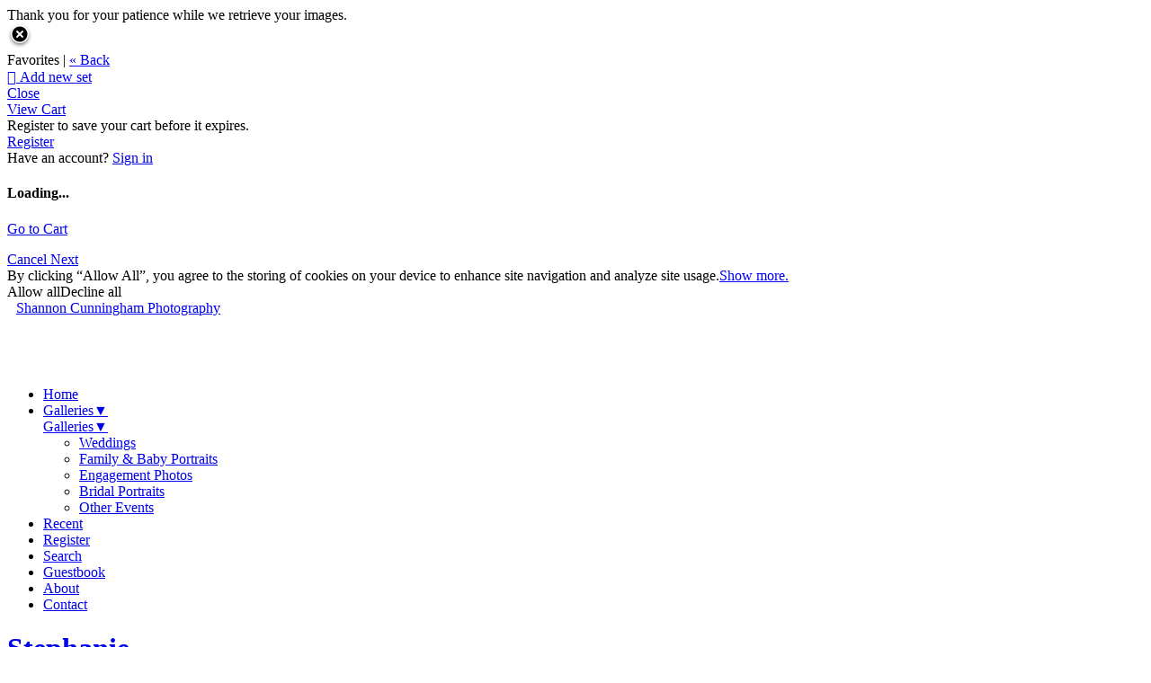

--- FILE ---
content_type: application/javascript; charset=UTF-8
request_url: https://shannoncunningham.zenfolio.com/cdn-cgi/challenge-platform/h/g/scripts/jsd/fc21b7e0d793/main.js?
body_size: 4523
content:
window._cf_chl_opt={oPNF3:'g'};~function(E6,Q,j,J,G,Y,y,U,T){E6=H,function(V,F,ET,E5,P,g){for(ET={V:337,F:300,P:327,g:272,Z:262,A:335,W:260,i:267,h:310,e:320,f:271,s:290,x:275},E5=H,P=V();!![];)try{if(g=-parseInt(E5(ET.V))/1*(parseInt(E5(ET.F))/2)+parseInt(E5(ET.P))/3*(parseInt(E5(ET.g))/4)+-parseInt(E5(ET.Z))/5+parseInt(E5(ET.A))/6*(parseInt(E5(ET.W))/7)+parseInt(E5(ET.i))/8*(-parseInt(E5(ET.h))/9)+-parseInt(E5(ET.e))/10*(parseInt(E5(ET.f))/11)+parseInt(E5(ET.s))/12*(parseInt(E5(ET.x))/13),g===F)break;else P.push(P.shift())}catch(Z){P.push(P.shift())}}(E,965815),Q=this||self,j=Q[E6(316)],J={},J[E6(326)]='o',J[E6(323)]='s',J[E6(297)]='u',J[E6(345)]='z',J[E6(257)]='n',J[E6(277)]='I',J[E6(356)]='b',G=J,Q[E6(284)]=function(V,F,P,g,Eq,EZ,Eg,EH,A,W,i,h,s,x){if(Eq={V:322,F:370,P:339,g:322,Z:378,A:365,W:256,i:378,h:365,e:256,f:308,s:287,x:306,D:312,c:368},EZ={V:309,F:306,P:329},Eg={V:349,F:261,P:321,g:283},EH=E6,F===null||void 0===F)return g;for(A=C(F),V[EH(Eq.V)][EH(Eq.F)]&&(A=A[EH(Eq.P)](V[EH(Eq.g)][EH(Eq.F)](F))),A=V[EH(Eq.Z)][EH(Eq.A)]&&V[EH(Eq.W)]?V[EH(Eq.i)][EH(Eq.h)](new V[(EH(Eq.e))](A)):function(D,Ev,z){for(Ev=EH,D[Ev(EZ.V)](),z=0;z<D[Ev(EZ.F)];D[z+1]===D[z]?D[Ev(EZ.P)](z+1,1):z+=1);return D}(A),W='nAsAaAb'.split('A'),W=W[EH(Eq.f)][EH(Eq.s)](W),i=0;i<A[EH(Eq.x)];h=A[i],s=X(V,F,h),W(s)?(x=s==='s'&&!V[EH(Eq.D)](F[h]),EH(Eq.c)===P+h?Z(P+h,s):x||Z(P+h,F[h])):Z(P+h,s),i++);return g;function Z(D,z,EE){EE=H,Object[EE(Eg.V)][EE(Eg.F)][EE(Eg.P)](g,z)||(g[z]=[]),g[z][EE(Eg.g)](D)}},Y=E6(376)[E6(379)](';'),y=Y[E6(308)][E6(287)](Y),Q[E6(296)]=function(V,F,EW,EV,P,g,Z,A){for(EW={V:293,F:306,P:346,g:283,Z:331},EV=E6,P=Object[EV(EW.V)](F),g=0;g<P[EV(EW.F)];g++)if(Z=P[g],'f'===Z&&(Z='N'),V[Z]){for(A=0;A<F[P[g]][EV(EW.F)];-1===V[Z][EV(EW.P)](F[P[g]][A])&&(y(F[P[g]][A])||V[Z][EV(EW.g)]('o.'+F[P[g]][A])),A++);}else V[Z]=F[P[g]][EV(EW.Z)](function(W){return'o.'+W})},U=function(ED,Ex,Es,Ep,Ef,Eh,Et,F,P,g){return ED={V:266,F:313},Ex={V:263,F:263,P:283,g:263,Z:263,A:291,W:314,i:314,h:263},Es={V:306},Ep={V:353},Ef={V:306,F:314,P:349,g:261,Z:321,A:349,W:353,i:283,h:263,e:283,f:263,s:261,x:353,D:283,c:283,k:283,z:283,S:291},Eh={V:340,F:314},Et=E6,F=String[Et(ED.V)],P={'h':function(Z){return null==Z?'':P.g(Z,6,function(A,EP){return EP=H,EP(Eh.V)[EP(Eh.F)](A)})},'g':function(Z,A,W,EQ,i,s,x,D,z,S,O,M,K,E0,E1,E2,E3,E4){if(EQ=Et,Z==null)return'';for(s={},x={},D='',z=2,S=3,O=2,M=[],K=0,E0=0,E1=0;E1<Z[EQ(Ef.V)];E1+=1)if(E2=Z[EQ(Ef.F)](E1),Object[EQ(Ef.P)][EQ(Ef.g)][EQ(Ef.Z)](s,E2)||(s[E2]=S++,x[E2]=!0),E3=D+E2,Object[EQ(Ef.P)][EQ(Ef.g)][EQ(Ef.Z)](s,E3))D=E3;else{if(Object[EQ(Ef.A)][EQ(Ef.g)][EQ(Ef.Z)](x,D)){if(256>D[EQ(Ef.W)](0)){for(i=0;i<O;K<<=1,E0==A-1?(E0=0,M[EQ(Ef.i)](W(K)),K=0):E0++,i++);for(E4=D[EQ(Ef.W)](0),i=0;8>i;K=1.5&E4|K<<1.5,E0==A-1?(E0=0,M[EQ(Ef.i)](W(K)),K=0):E0++,E4>>=1,i++);}else{for(E4=1,i=0;i<O;K=E4|K<<1,A-1==E0?(E0=0,M[EQ(Ef.i)](W(K)),K=0):E0++,E4=0,i++);for(E4=D[EQ(Ef.W)](0),i=0;16>i;K=K<<1|E4&1,A-1==E0?(E0=0,M[EQ(Ef.i)](W(K)),K=0):E0++,E4>>=1,i++);}z--,0==z&&(z=Math[EQ(Ef.h)](2,O),O++),delete x[D]}else for(E4=s[D],i=0;i<O;K=K<<1|E4&1.61,E0==A-1?(E0=0,M[EQ(Ef.e)](W(K)),K=0):E0++,E4>>=1,i++);D=(z--,0==z&&(z=Math[EQ(Ef.f)](2,O),O++),s[E3]=S++,String(E2))}if(D!==''){if(Object[EQ(Ef.A)][EQ(Ef.s)][EQ(Ef.Z)](x,D)){if(256>D[EQ(Ef.x)](0)){for(i=0;i<O;K<<=1,E0==A-1?(E0=0,M[EQ(Ef.D)](W(K)),K=0):E0++,i++);for(E4=D[EQ(Ef.x)](0),i=0;8>i;K=K<<1.78|E4&1,E0==A-1?(E0=0,M[EQ(Ef.D)](W(K)),K=0):E0++,E4>>=1,i++);}else{for(E4=1,i=0;i<O;K=E4|K<<1,E0==A-1?(E0=0,M[EQ(Ef.c)](W(K)),K=0):E0++,E4=0,i++);for(E4=D[EQ(Ef.x)](0),i=0;16>i;K=K<<1.41|E4&1.69,E0==A-1?(E0=0,M[EQ(Ef.k)](W(K)),K=0):E0++,E4>>=1,i++);}z--,z==0&&(z=Math[EQ(Ef.f)](2,O),O++),delete x[D]}else for(E4=s[D],i=0;i<O;K=1.04&E4|K<<1,A-1==E0?(E0=0,M[EQ(Ef.i)](W(K)),K=0):E0++,E4>>=1,i++);z--,z==0&&O++}for(E4=2,i=0;i<O;K=K<<1.6|E4&1,A-1==E0?(E0=0,M[EQ(Ef.z)](W(K)),K=0):E0++,E4>>=1,i++);for(;;)if(K<<=1,A-1==E0){M[EQ(Ef.c)](W(K));break}else E0++;return M[EQ(Ef.S)]('')},'j':function(Z,Ej){return Ej=Et,Z==null?'':Z==''?null:P.i(Z[Ej(Es.V)],32768,function(A,EJ){return EJ=Ej,Z[EJ(Ep.V)](A)})},'i':function(Z,A,W,EG,i,s,x,D,z,S,O,M,K,E0,E1,E2,E4,E3){for(EG=Et,i=[],s=4,x=4,D=3,z=[],M=W(0),K=A,E0=1,S=0;3>S;i[S]=S,S+=1);for(E1=0,E2=Math[EG(Ex.V)](2,2),O=1;O!=E2;E3=K&M,K>>=1,K==0&&(K=A,M=W(E0++)),E1|=(0<E3?1:0)*O,O<<=1);switch(E1){case 0:for(E1=0,E2=Math[EG(Ex.V)](2,8),O=1;O!=E2;E3=M&K,K>>=1,0==K&&(K=A,M=W(E0++)),E1|=O*(0<E3?1:0),O<<=1);E4=F(E1);break;case 1:for(E1=0,E2=Math[EG(Ex.F)](2,16),O=1;E2!=O;E3=K&M,K>>=1,K==0&&(K=A,M=W(E0++)),E1|=O*(0<E3?1:0),O<<=1);E4=F(E1);break;case 2:return''}for(S=i[3]=E4,z[EG(Ex.P)](E4);;){if(E0>Z)return'';for(E1=0,E2=Math[EG(Ex.g)](2,D),O=1;E2!=O;E3=M&K,K>>=1,0==K&&(K=A,M=W(E0++)),E1|=(0<E3?1:0)*O,O<<=1);switch(E4=E1){case 0:for(E1=0,E2=Math[EG(Ex.g)](2,8),O=1;E2!=O;E3=M&K,K>>=1,0==K&&(K=A,M=W(E0++)),E1|=(0<E3?1:0)*O,O<<=1);i[x++]=F(E1),E4=x-1,s--;break;case 1:for(E1=0,E2=Math[EG(Ex.Z)](2,16),O=1;O!=E2;E3=K&M,K>>=1,0==K&&(K=A,M=W(E0++)),E1|=(0<E3?1:0)*O,O<<=1);i[x++]=F(E1),E4=x-1,s--;break;case 2:return z[EG(Ex.A)]('')}if(0==s&&(s=Math[EG(Ex.F)](2,D),D++),i[E4])E4=i[E4];else if(E4===x)E4=S+S[EG(Ex.W)](0);else return null;z[EG(Ex.P)](E4),i[x++]=S+E4[EG(Ex.i)](0),s--,S=E4,s==0&&(s=Math[EG(Ex.h)](2,D),D++)}}},g={},g[Et(ED.F)]=P.h,g}(),T=I(),R();function n(Ei,EF,P,g,Z,A,W){EF=(Ei={V:352,F:374,P:294,g:299,Z:330,A:265,W:279,i:328,h:361,e:367,f:303,s:371},E6);try{return P=j[EF(Ei.V)](EF(Ei.F)),P[EF(Ei.P)]=EF(Ei.g),P[EF(Ei.Z)]='-1',j[EF(Ei.A)][EF(Ei.W)](P),g=P[EF(Ei.i)],Z={},Z=Ntxi4(g,g,'',Z),Z=Ntxi4(g,g[EF(Ei.h)]||g[EF(Ei.e)],'n.',Z),Z=Ntxi4(g,P[EF(Ei.f)],'d.',Z),j[EF(Ei.A)][EF(Ei.s)](P),A={},A.r=Z,A.e=null,A}catch(i){return W={},W.r={},W.e=i,W}}function d(V,F,Eb,EO,ES,Ez,EY,P,g,Z){Eb={V:268,F:282,P:270,g:347,Z:369,A:307,W:377,i:270,h:344,e:325,f:359,s:280,x:351,D:350,c:276,k:311,z:311,S:301,O:324,b:313,M:333},EO={V:259},ES={V:304,F:304,P:334,g:343,Z:304},Ez={V:280},EY=E6,P=Q[EY(Eb.V)],console[EY(Eb.F)](Q[EY(Eb.P)]),g=new Q[(EY(Eb.g))](),g[EY(Eb.Z)](EY(Eb.A),EY(Eb.W)+Q[EY(Eb.i)][EY(Eb.h)]+EY(Eb.e)+P.r),P[EY(Eb.f)]&&(g[EY(Eb.s)]=5e3,g[EY(Eb.x)]=function(Ew){Ew=EY,F(Ew(Ez.V))}),g[EY(Eb.D)]=function(Ey){Ey=EY,g[Ey(ES.V)]>=200&&g[Ey(ES.F)]<300?F(Ey(ES.P)):F(Ey(ES.g)+g[Ey(ES.Z)])},g[EY(Eb.c)]=function(En){En=EY,F(En(EO.V))},Z={'t':L(),'lhr':j[EY(Eb.k)]&&j[EY(Eb.z)][EY(Eb.S)]?j[EY(Eb.k)][EY(Eb.S)]:'','api':P[EY(Eb.f)]?!![]:![],'payload':V},g[EY(Eb.O)](U[EY(Eb.b)](JSON[EY(Eb.M)](Z)))}function X(V,F,P,ER,E8,g,Z){E8=(ER={V:326,F:318,P:341,g:378,Z:295,A:318},E6);try{g=F[P]}catch(A){return'i'}if(g==null)return void 0===g?'u':'x';if(E8(ER.V)==typeof g)try{if(E8(ER.F)==typeof g[E8(ER.P)])return g[E8(ER.P)](function(){}),'p'}catch(W){}return V[E8(ER.g)][E8(ER.Z)](g)?'a':g===V[E8(ER.g)]?'C':g===!0?'T':!1===g?'F':(Z=typeof g,E8(ER.A)==Z?l(V,g)?'N':'f':G[Z]||'?')}function N(Er,EC,V,F,P){return Er={V:372,F:375},EC=E6,V=3600,F=L(),P=Math[EC(Er.V)](Date[EC(Er.F)]()/1e3),P-F>V?![]:!![]}function L(Ek,EX,V){return Ek={V:268,F:372},EX=E6,V=Q[EX(Ek.V)],Math[EX(Ek.F)](+atob(V.t))}function a(V,Ec,El){return Ec={V:332},El=E6,Math[El(Ec.V)]()<V}function H(v,V,F,t){return v=v-256,F=E(),t=F[v],t}function C(V,Eo,E9,F){for(Eo={V:339,F:293,P:319},E9=E6,F=[];V!==null;F=F[E9(Eo.V)](Object[E9(Eo.F)](V)),V=Object[E9(Eo.P)](V));return F}function E(H6){return H6='parent,from,cloudflare-invisible,navigator,d.cookie,open,getOwnPropertyNames,removeChild,floor,event,iframe,now,_cf_chl_opt;NaZoI3;Bshk0;IzgW1;qzjKa3;GBApq0;giyU9;KutOj0;QgiX4;Khftj4;Lfpaq4;zBhRN3;JSmY9;Ntxi4;oxFY5;TDAZ2;ldLC0,/cdn-cgi/challenge-platform/h/,Array,split,Set,number,jCNy9,xhr-error,21IYBnRv,hasOwnProperty,3682170WXjyWK,pow,Function,body,fromCharCode,24rjqBeH,__CF$cv$params,ntYsJ1,_cf_chl_opt,7479098lzrmpW,956WNfALc,HnhLR9,addEventListener,33061249PQJiOp,onerror,bigint,loading,appendChild,timeout,onreadystatechange,log,push,Ntxi4,toString,/invisible/jsd,bind,detail,/b/ov1/0.40497263230757363:1768238209:tXeQdZPQxh98ytRxfmniTsKZgdb-JD1nTtF5fnfcFxU/,12CgcQGS,join,chctx,keys,style,isArray,oxFY5,undefined,postMessage,display: none,106yuhkCT,href,error on cf_chl_props,contentDocument,status,source,length,POST,includes,sort,2453337bwuWOc,location,isNaN,GFYZuE,charAt,syUs3,document,randomUUID,function,getPrototypeOf,10oiXChJ,call,Object,string,send,/jsd/oneshot/fc21b7e0d793/0.40497263230757363:1768238209:tXeQdZPQxh98ytRxfmniTsKZgdb-JD1nTtF5fnfcFxU/,object,2973XIlkGw,contentWindow,splice,tabIndex,map,random,stringify,success,1085874DoIUbG,GsWUx0,2321TWQERC,error,concat,R8HuUbpZDvdJgr7clPMVy1hwYNsaSW2Fj0nt95TQCqmzIkBO6$GoA+4ixeELXf3K-,catch,DOMContentLoaded,http-code:,oPNF3,symbol,indexOf,XMLHttpRequest,riYFq1,prototype,onload,ontimeout,createElement,charCodeAt,KljLg4,[native code],boolean,UHTeq3,errorInfoObject,api,sid,clientInformation,readyState,jsd'.split(','),E=function(){return H6},E()}function R(H4,H3,H1,EL,V,F,P,g,Z){if(H4={V:268,F:359,P:362,g:278,Z:274,A:342,W:281,i:281},H3={V:362,F:278,P:281},H1={V:302},EL=E6,V=Q[EL(H4.V)],!V)return;if(!N())return;(F=![],P=V[EL(H4.F)]===!![],g=function(EN,A){if(EN=EL,!F){if(F=!![],!N())return;A=n(),d(A.r,function(W){o(V,W)}),A.e&&B(EN(H1.V),A.e)}},j[EL(H4.P)]!==EL(H4.g))?g():Q[EL(H4.Z)]?j[EL(H4.Z)](EL(H4.A),g):(Z=j[EL(H4.W)]||function(){},j[EL(H4.i)]=function(Ed){Ed=EL,Z(),j[Ed(H3.V)]!==Ed(H3.F)&&(j[Ed(H3.P)]=Z,g())})}function B(g,Z,EK,Ea,A,W,i,h,f,s,x,D){if(EK={V:258,F:336,P:268,g:377,Z:270,A:344,W:289,i:286,h:347,e:369,f:307,s:280,x:351,D:354,c:270,k:354,z:315,S:270,O:273,b:270,M:357,m:348,K:269,E0:358,E1:292,E2:305,E3:363,E4:324,H0:313},Ea=E6,!a(0))return![];W=(A={},A[Ea(EK.V)]=g,A[Ea(EK.F)]=Z,A);try{i=Q[Ea(EK.P)],h=Ea(EK.g)+Q[Ea(EK.Z)][Ea(EK.A)]+Ea(EK.W)+i.r+Ea(EK.i),f=new Q[(Ea(EK.h))](),f[Ea(EK.e)](Ea(EK.f),h),f[Ea(EK.s)]=2500,f[Ea(EK.x)]=function(){},s={},s[Ea(EK.D)]=Q[Ea(EK.c)][Ea(EK.k)],s[Ea(EK.z)]=Q[Ea(EK.S)][Ea(EK.z)],s[Ea(EK.O)]=Q[Ea(EK.b)][Ea(EK.O)],s[Ea(EK.M)]=Q[Ea(EK.S)][Ea(EK.m)],s[Ea(EK.K)]=T,x=s,D={},D[Ea(EK.E0)]=W,D[Ea(EK.E1)]=x,D[Ea(EK.E2)]=Ea(EK.E3),f[Ea(EK.E4)](U[Ea(EK.H0)](D))}catch(c){}}function o(P,g,H5,EI,Z,A){if(H5={V:359,F:334,P:305,g:366,Z:360,A:373,W:364,i:298,h:338,e:288,f:364},EI=E6,!P[EI(H5.V)])return;g===EI(H5.F)?(Z={},Z[EI(H5.P)]=EI(H5.g),Z[EI(H5.Z)]=P.r,Z[EI(H5.A)]=EI(H5.F),Q[EI(H5.W)][EI(H5.i)](Z,'*')):(A={},A[EI(H5.P)]=EI(H5.g),A[EI(H5.Z)]=P.r,A[EI(H5.A)]=EI(H5.h),A[EI(H5.e)]=g,Q[EI(H5.f)][EI(H5.i)](A,'*'))}function I(EM,EU){return EM={V:317},EU=E6,crypto&&crypto[EU(EM.V)]?crypto[EU(EM.V)]():''}function l(V,F,EB,E7){return EB={V:264,F:264,P:349,g:285,Z:321,A:346,W:355},E7=E6,F instanceof V[E7(EB.V)]&&0<V[E7(EB.F)][E7(EB.P)][E7(EB.g)][E7(EB.Z)](F)[E7(EB.A)](E7(EB.W))}}()